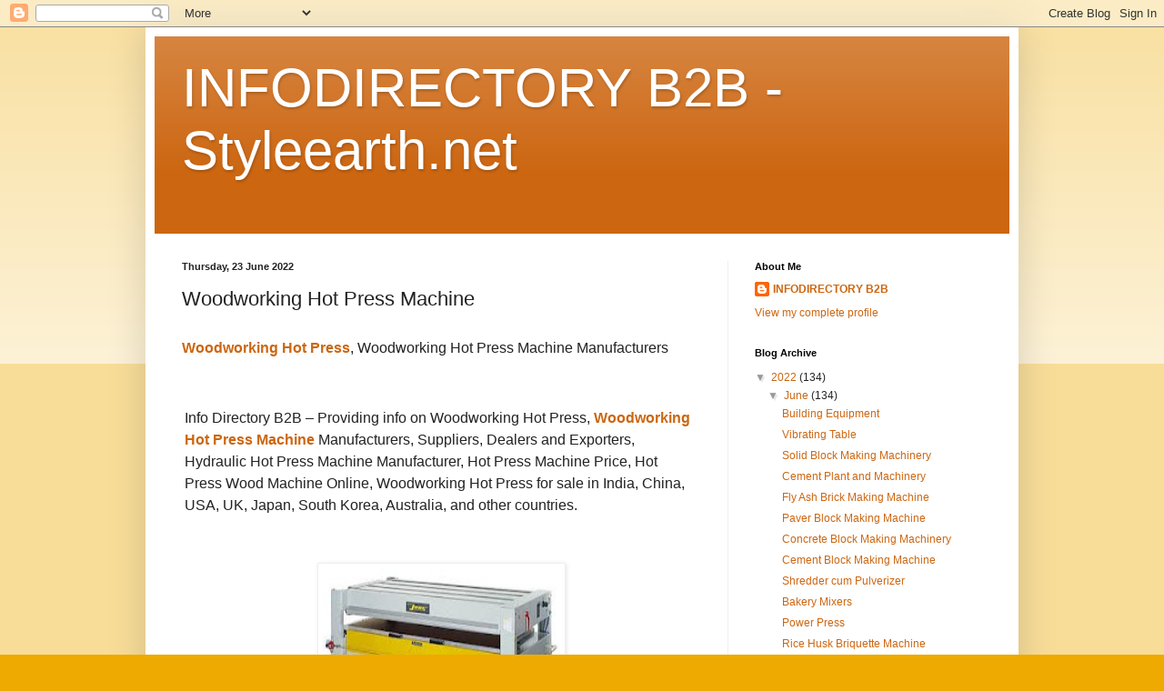

--- FILE ---
content_type: text/html; charset=UTF-8
request_url: http://www.idb2b.styleearth.net/2022/06/woodworking-hot-press-machine.html
body_size: 11002
content:
<!DOCTYPE html>
<html class='v2' dir='ltr' lang='en-GB'>
<head>
<link href='https://www.blogger.com/static/v1/widgets/335934321-css_bundle_v2.css' rel='stylesheet' type='text/css'/>
<meta content='width=1100' name='viewport'/>
<meta content='text/html; charset=UTF-8' http-equiv='Content-Type'/>
<meta content='blogger' name='generator'/>
<link href='http://www.idb2b.styleearth.net/favicon.ico' rel='icon' type='image/x-icon'/>
<link href='http://www.idb2b.styleearth.net/2022/06/woodworking-hot-press-machine.html' rel='canonical'/>
<link rel="alternate" type="application/atom+xml" title="INFODIRECTORY B2B - Styleearth.net - Atom" href="http://www.idb2b.styleearth.net/feeds/posts/default" />
<link rel="alternate" type="application/rss+xml" title="INFODIRECTORY B2B - Styleearth.net - RSS" href="http://www.idb2b.styleearth.net/feeds/posts/default?alt=rss" />
<link rel="service.post" type="application/atom+xml" title="INFODIRECTORY B2B - Styleearth.net - Atom" href="https://www.blogger.com/feeds/4883991631695595819/posts/default" />

<link rel="alternate" type="application/atom+xml" title="INFODIRECTORY B2B - Styleearth.net - Atom" href="http://www.idb2b.styleearth.net/feeds/3141913881510214076/comments/default" />
<!--Can't find substitution for tag [blog.ieCssRetrofitLinks]-->
<link href='https://blogger.googleusercontent.com/img/b/R29vZ2xl/AVvXsEhfyMWX88pbK8pQ-SMX7RX_t0r0HqvYbkmKrYE1zy96R0uK_JUKvNzaRgA3SEA5p5riJx4Z-Fn1i2NFJMylhuc7WXUc9VYJ8ZRFN9GIddEcX7k9HAxI7gcIYimr1QogejXC9bln-mv-IkcHiwGZJrdpQByBSQrkQDM2X4etKV_OgVoCpXGs0XvnAhOk2A/w261-h197/woodworking%20hot%20press.jpg' rel='image_src'/>
<meta content='http://www.idb2b.styleearth.net/2022/06/woodworking-hot-press-machine.html' property='og:url'/>
<meta content='Woodworking Hot Press Machine' property='og:title'/>
<meta content='InfodirectoryB2B.com is an emerging online B2B marketplace for Small &amp; Medium Size Businesses, connecting global buyers with suppliers.' property='og:description'/>
<meta content='https://blogger.googleusercontent.com/img/b/R29vZ2xl/AVvXsEhfyMWX88pbK8pQ-SMX7RX_t0r0HqvYbkmKrYE1zy96R0uK_JUKvNzaRgA3SEA5p5riJx4Z-Fn1i2NFJMylhuc7WXUc9VYJ8ZRFN9GIddEcX7k9HAxI7gcIYimr1QogejXC9bln-mv-IkcHiwGZJrdpQByBSQrkQDM2X4etKV_OgVoCpXGs0XvnAhOk2A/w1200-h630-p-k-no-nu/woodworking%20hot%20press.jpg' property='og:image'/>
<title>INFODIRECTORY B2B - Styleearth.net: Woodworking Hot Press Machine</title>
<style id='page-skin-1' type='text/css'><!--
/*
-----------------------------------------------
Blogger Template Style
Name:     Simple
Designer: Blogger
URL:      www.blogger.com
----------------------------------------------- */
/* Content
----------------------------------------------- */
body {
font: normal normal 12px Arial, Tahoma, Helvetica, FreeSans, sans-serif;
color: #222222;
background: #eeaa00 none repeat scroll top left;
padding: 0 40px 40px 40px;
}
html body .region-inner {
min-width: 0;
max-width: 100%;
width: auto;
}
h2 {
font-size: 22px;
}
a:link {
text-decoration:none;
color: #cc6611;
}
a:visited {
text-decoration:none;
color: #888888;
}
a:hover {
text-decoration:underline;
color: #ff9900;
}
.body-fauxcolumn-outer .fauxcolumn-inner {
background: transparent url(https://resources.blogblog.com/blogblog/data/1kt/simple/body_gradient_tile_light.png) repeat scroll top left;
_background-image: none;
}
.body-fauxcolumn-outer .cap-top {
position: absolute;
z-index: 1;
height: 400px;
width: 100%;
}
.body-fauxcolumn-outer .cap-top .cap-left {
width: 100%;
background: transparent url(https://resources.blogblog.com/blogblog/data/1kt/simple/gradients_light.png) repeat-x scroll top left;
_background-image: none;
}
.content-outer {
-moz-box-shadow: 0 0 40px rgba(0, 0, 0, .15);
-webkit-box-shadow: 0 0 5px rgba(0, 0, 0, .15);
-goog-ms-box-shadow: 0 0 10px #333333;
box-shadow: 0 0 40px rgba(0, 0, 0, .15);
margin-bottom: 1px;
}
.content-inner {
padding: 10px 10px;
}
.content-inner {
background-color: #ffffff;
}
/* Header
----------------------------------------------- */
.header-outer {
background: #cc6611 url(https://resources.blogblog.com/blogblog/data/1kt/simple/gradients_light.png) repeat-x scroll 0 -400px;
_background-image: none;
}
.Header h1 {
font: normal normal 60px Arial, Tahoma, Helvetica, FreeSans, sans-serif;
color: #ffffff;
text-shadow: 1px 2px 3px rgba(0, 0, 0, .2);
}
.Header h1 a {
color: #ffffff;
}
.Header .description {
font-size: 140%;
color: #ffffff;
}
.header-inner .Header .titlewrapper {
padding: 22px 30px;
}
.header-inner .Header .descriptionwrapper {
padding: 0 30px;
}
/* Tabs
----------------------------------------------- */
.tabs-inner .section:first-child {
border-top: 0 solid #eeeeee;
}
.tabs-inner .section:first-child ul {
margin-top: -0;
border-top: 0 solid #eeeeee;
border-left: 0 solid #eeeeee;
border-right: 0 solid #eeeeee;
}
.tabs-inner .widget ul {
background: #f5f5f5 url(https://resources.blogblog.com/blogblog/data/1kt/simple/gradients_light.png) repeat-x scroll 0 -800px;
_background-image: none;
border-bottom: 1px solid #eeeeee;
margin-top: 0;
margin-left: -30px;
margin-right: -30px;
}
.tabs-inner .widget li a {
display: inline-block;
padding: .6em 1em;
font: normal normal 14px Arial, Tahoma, Helvetica, FreeSans, sans-serif;
color: #999999;
border-left: 1px solid #ffffff;
border-right: 1px solid #eeeeee;
}
.tabs-inner .widget li:first-child a {
border-left: none;
}
.tabs-inner .widget li.selected a, .tabs-inner .widget li a:hover {
color: #000000;
background-color: #eeeeee;
text-decoration: none;
}
/* Columns
----------------------------------------------- */
.main-outer {
border-top: 0 solid #eeeeee;
}
.fauxcolumn-left-outer .fauxcolumn-inner {
border-right: 1px solid #eeeeee;
}
.fauxcolumn-right-outer .fauxcolumn-inner {
border-left: 1px solid #eeeeee;
}
/* Headings
----------------------------------------------- */
div.widget > h2,
div.widget h2.title {
margin: 0 0 1em 0;
font: normal bold 11px Arial, Tahoma, Helvetica, FreeSans, sans-serif;
color: #000000;
}
/* Widgets
----------------------------------------------- */
.widget .zippy {
color: #999999;
text-shadow: 2px 2px 1px rgba(0, 0, 0, .1);
}
.widget .popular-posts ul {
list-style: none;
}
/* Posts
----------------------------------------------- */
h2.date-header {
font: normal bold 11px Arial, Tahoma, Helvetica, FreeSans, sans-serif;
}
.date-header span {
background-color: transparent;
color: #222222;
padding: inherit;
letter-spacing: inherit;
margin: inherit;
}
.main-inner {
padding-top: 30px;
padding-bottom: 30px;
}
.main-inner .column-center-inner {
padding: 0 15px;
}
.main-inner .column-center-inner .section {
margin: 0 15px;
}
.post {
margin: 0 0 25px 0;
}
h3.post-title, .comments h4 {
font: normal normal 22px Arial, Tahoma, Helvetica, FreeSans, sans-serif;
margin: .75em 0 0;
}
.post-body {
font-size: 110%;
line-height: 1.4;
position: relative;
}
.post-body img, .post-body .tr-caption-container, .Profile img, .Image img,
.BlogList .item-thumbnail img {
padding: 2px;
background: #ffffff;
border: 1px solid #eeeeee;
-moz-box-shadow: 1px 1px 5px rgba(0, 0, 0, .1);
-webkit-box-shadow: 1px 1px 5px rgba(0, 0, 0, .1);
box-shadow: 1px 1px 5px rgba(0, 0, 0, .1);
}
.post-body img, .post-body .tr-caption-container {
padding: 5px;
}
.post-body .tr-caption-container {
color: #222222;
}
.post-body .tr-caption-container img {
padding: 0;
background: transparent;
border: none;
-moz-box-shadow: 0 0 0 rgba(0, 0, 0, .1);
-webkit-box-shadow: 0 0 0 rgba(0, 0, 0, .1);
box-shadow: 0 0 0 rgba(0, 0, 0, .1);
}
.post-header {
margin: 0 0 1.5em;
line-height: 1.6;
font-size: 90%;
}
.post-footer {
margin: 20px -2px 0;
padding: 5px 10px;
color: #666666;
background-color: #f9f9f9;
border-bottom: 1px solid #eeeeee;
line-height: 1.6;
font-size: 90%;
}
#comments .comment-author {
padding-top: 1.5em;
border-top: 1px solid #eeeeee;
background-position: 0 1.5em;
}
#comments .comment-author:first-child {
padding-top: 0;
border-top: none;
}
.avatar-image-container {
margin: .2em 0 0;
}
#comments .avatar-image-container img {
border: 1px solid #eeeeee;
}
/* Comments
----------------------------------------------- */
.comments .comments-content .icon.blog-author {
background-repeat: no-repeat;
background-image: url([data-uri]);
}
.comments .comments-content .loadmore a {
border-top: 1px solid #999999;
border-bottom: 1px solid #999999;
}
.comments .comment-thread.inline-thread {
background-color: #f9f9f9;
}
.comments .continue {
border-top: 2px solid #999999;
}
/* Accents
---------------------------------------------- */
.section-columns td.columns-cell {
border-left: 1px solid #eeeeee;
}
.blog-pager {
background: transparent none no-repeat scroll top center;
}
.blog-pager-older-link, .home-link,
.blog-pager-newer-link {
background-color: #ffffff;
padding: 5px;
}
.footer-outer {
border-top: 0 dashed #bbbbbb;
}
/* Mobile
----------------------------------------------- */
body.mobile  {
background-size: auto;
}
.mobile .body-fauxcolumn-outer {
background: transparent none repeat scroll top left;
}
.mobile .body-fauxcolumn-outer .cap-top {
background-size: 100% auto;
}
.mobile .content-outer {
-webkit-box-shadow: 0 0 3px rgba(0, 0, 0, .15);
box-shadow: 0 0 3px rgba(0, 0, 0, .15);
}
.mobile .tabs-inner .widget ul {
margin-left: 0;
margin-right: 0;
}
.mobile .post {
margin: 0;
}
.mobile .main-inner .column-center-inner .section {
margin: 0;
}
.mobile .date-header span {
padding: 0.1em 10px;
margin: 0 -10px;
}
.mobile h3.post-title {
margin: 0;
}
.mobile .blog-pager {
background: transparent none no-repeat scroll top center;
}
.mobile .footer-outer {
border-top: none;
}
.mobile .main-inner, .mobile .footer-inner {
background-color: #ffffff;
}
.mobile-index-contents {
color: #222222;
}
.mobile-link-button {
background-color: #cc6611;
}
.mobile-link-button a:link, .mobile-link-button a:visited {
color: #ffffff;
}
.mobile .tabs-inner .section:first-child {
border-top: none;
}
.mobile .tabs-inner .PageList .widget-content {
background-color: #eeeeee;
color: #000000;
border-top: 1px solid #eeeeee;
border-bottom: 1px solid #eeeeee;
}
.mobile .tabs-inner .PageList .widget-content .pagelist-arrow {
border-left: 1px solid #eeeeee;
}

--></style>
<style id='template-skin-1' type='text/css'><!--
body {
min-width: 960px;
}
.content-outer, .content-fauxcolumn-outer, .region-inner {
min-width: 960px;
max-width: 960px;
_width: 960px;
}
.main-inner .columns {
padding-left: 0px;
padding-right: 310px;
}
.main-inner .fauxcolumn-center-outer {
left: 0px;
right: 310px;
/* IE6 does not respect left and right together */
_width: expression(this.parentNode.offsetWidth -
parseInt("0px") -
parseInt("310px") + 'px');
}
.main-inner .fauxcolumn-left-outer {
width: 0px;
}
.main-inner .fauxcolumn-right-outer {
width: 310px;
}
.main-inner .column-left-outer {
width: 0px;
right: 100%;
margin-left: -0px;
}
.main-inner .column-right-outer {
width: 310px;
margin-right: -310px;
}
#layout {
min-width: 0;
}
#layout .content-outer {
min-width: 0;
width: 800px;
}
#layout .region-inner {
min-width: 0;
width: auto;
}
body#layout div.add_widget {
padding: 8px;
}
body#layout div.add_widget a {
margin-left: 32px;
}
--></style>
<link href='https://www.blogger.com/dyn-css/authorization.css?targetBlogID=4883991631695595819&amp;zx=a4bbff32-0729-4ee8-9dfd-6a7d2f239e47' media='none' onload='if(media!=&#39;all&#39;)media=&#39;all&#39;' rel='stylesheet'/><noscript><link href='https://www.blogger.com/dyn-css/authorization.css?targetBlogID=4883991631695595819&amp;zx=a4bbff32-0729-4ee8-9dfd-6a7d2f239e47' rel='stylesheet'/></noscript>
<meta name='google-adsense-platform-account' content='ca-host-pub-1556223355139109'/>
<meta name='google-adsense-platform-domain' content='blogspot.com'/>

</head>
<body class='loading variant-bold'>
<div class='navbar section' id='navbar' name='Navbar'><div class='widget Navbar' data-version='1' id='Navbar1'><script type="text/javascript">
    function setAttributeOnload(object, attribute, val) {
      if(window.addEventListener) {
        window.addEventListener('load',
          function(){ object[attribute] = val; }, false);
      } else {
        window.attachEvent('onload', function(){ object[attribute] = val; });
      }
    }
  </script>
<div id="navbar-iframe-container"></div>
<script type="text/javascript" src="https://apis.google.com/js/platform.js"></script>
<script type="text/javascript">
      gapi.load("gapi.iframes:gapi.iframes.style.bubble", function() {
        if (gapi.iframes && gapi.iframes.getContext) {
          gapi.iframes.getContext().openChild({
              url: 'https://www.blogger.com/navbar/4883991631695595819?po\x3d3141913881510214076\x26origin\x3dhttp://www.idb2b.styleearth.net',
              where: document.getElementById("navbar-iframe-container"),
              id: "navbar-iframe"
          });
        }
      });
    </script><script type="text/javascript">
(function() {
var script = document.createElement('script');
script.type = 'text/javascript';
script.src = '//pagead2.googlesyndication.com/pagead/js/google_top_exp.js';
var head = document.getElementsByTagName('head')[0];
if (head) {
head.appendChild(script);
}})();
</script>
</div></div>
<div class='body-fauxcolumns'>
<div class='fauxcolumn-outer body-fauxcolumn-outer'>
<div class='cap-top'>
<div class='cap-left'></div>
<div class='cap-right'></div>
</div>
<div class='fauxborder-left'>
<div class='fauxborder-right'></div>
<div class='fauxcolumn-inner'>
</div>
</div>
<div class='cap-bottom'>
<div class='cap-left'></div>
<div class='cap-right'></div>
</div>
</div>
</div>
<div class='content'>
<div class='content-fauxcolumns'>
<div class='fauxcolumn-outer content-fauxcolumn-outer'>
<div class='cap-top'>
<div class='cap-left'></div>
<div class='cap-right'></div>
</div>
<div class='fauxborder-left'>
<div class='fauxborder-right'></div>
<div class='fauxcolumn-inner'>
</div>
</div>
<div class='cap-bottom'>
<div class='cap-left'></div>
<div class='cap-right'></div>
</div>
</div>
</div>
<div class='content-outer'>
<div class='content-cap-top cap-top'>
<div class='cap-left'></div>
<div class='cap-right'></div>
</div>
<div class='fauxborder-left content-fauxborder-left'>
<div class='fauxborder-right content-fauxborder-right'></div>
<div class='content-inner'>
<header>
<div class='header-outer'>
<div class='header-cap-top cap-top'>
<div class='cap-left'></div>
<div class='cap-right'></div>
</div>
<div class='fauxborder-left header-fauxborder-left'>
<div class='fauxborder-right header-fauxborder-right'></div>
<div class='region-inner header-inner'>
<div class='header section' id='header' name='Header'><div class='widget Header' data-version='1' id='Header1'>
<div id='header-inner'>
<div class='titlewrapper'>
<h1 class='title'>
<a href='http://www.idb2b.styleearth.net/'>
INFODIRECTORY B2B - Styleearth.net
</a>
</h1>
</div>
<div class='descriptionwrapper'>
<p class='description'><span>
</span></p>
</div>
</div>
</div></div>
</div>
</div>
<div class='header-cap-bottom cap-bottom'>
<div class='cap-left'></div>
<div class='cap-right'></div>
</div>
</div>
</header>
<div class='tabs-outer'>
<div class='tabs-cap-top cap-top'>
<div class='cap-left'></div>
<div class='cap-right'></div>
</div>
<div class='fauxborder-left tabs-fauxborder-left'>
<div class='fauxborder-right tabs-fauxborder-right'></div>
<div class='region-inner tabs-inner'>
<div class='tabs no-items section' id='crosscol' name='Cross-column'></div>
<div class='tabs no-items section' id='crosscol-overflow' name='Cross-Column 2'></div>
</div>
</div>
<div class='tabs-cap-bottom cap-bottom'>
<div class='cap-left'></div>
<div class='cap-right'></div>
</div>
</div>
<div class='main-outer'>
<div class='main-cap-top cap-top'>
<div class='cap-left'></div>
<div class='cap-right'></div>
</div>
<div class='fauxborder-left main-fauxborder-left'>
<div class='fauxborder-right main-fauxborder-right'></div>
<div class='region-inner main-inner'>
<div class='columns fauxcolumns'>
<div class='fauxcolumn-outer fauxcolumn-center-outer'>
<div class='cap-top'>
<div class='cap-left'></div>
<div class='cap-right'></div>
</div>
<div class='fauxborder-left'>
<div class='fauxborder-right'></div>
<div class='fauxcolumn-inner'>
</div>
</div>
<div class='cap-bottom'>
<div class='cap-left'></div>
<div class='cap-right'></div>
</div>
</div>
<div class='fauxcolumn-outer fauxcolumn-left-outer'>
<div class='cap-top'>
<div class='cap-left'></div>
<div class='cap-right'></div>
</div>
<div class='fauxborder-left'>
<div class='fauxborder-right'></div>
<div class='fauxcolumn-inner'>
</div>
</div>
<div class='cap-bottom'>
<div class='cap-left'></div>
<div class='cap-right'></div>
</div>
</div>
<div class='fauxcolumn-outer fauxcolumn-right-outer'>
<div class='cap-top'>
<div class='cap-left'></div>
<div class='cap-right'></div>
</div>
<div class='fauxborder-left'>
<div class='fauxborder-right'></div>
<div class='fauxcolumn-inner'>
</div>
</div>
<div class='cap-bottom'>
<div class='cap-left'></div>
<div class='cap-right'></div>
</div>
</div>
<!-- corrects IE6 width calculation -->
<div class='columns-inner'>
<div class='column-center-outer'>
<div class='column-center-inner'>
<div class='main section' id='main' name='Main'><div class='widget Blog' data-version='1' id='Blog1'>
<div class='blog-posts hfeed'>

          <div class="date-outer">
        
<h2 class='date-header'><span>Thursday, 23 June 2022</span></h2>

          <div class="date-posts">
        
<div class='post-outer'>
<div class='post hentry uncustomized-post-template' itemprop='blogPost' itemscope='itemscope' itemtype='http://schema.org/BlogPosting'>
<meta content='https://blogger.googleusercontent.com/img/b/R29vZ2xl/AVvXsEhfyMWX88pbK8pQ-SMX7RX_t0r0HqvYbkmKrYE1zy96R0uK_JUKvNzaRgA3SEA5p5riJx4Z-Fn1i2NFJMylhuc7WXUc9VYJ8ZRFN9GIddEcX7k9HAxI7gcIYimr1QogejXC9bln-mv-IkcHiwGZJrdpQByBSQrkQDM2X4etKV_OgVoCpXGs0XvnAhOk2A/w261-h197/woodworking%20hot%20press.jpg' itemprop='image_url'/>
<meta content='4883991631695595819' itemprop='blogId'/>
<meta content='3141913881510214076' itemprop='postId'/>
<a name='3141913881510214076'></a>
<h3 class='post-title entry-title' itemprop='name'>
Woodworking Hot Press Machine
</h3>
<div class='post-header'>
<div class='post-header-line-1'></div>
</div>
<div class='post-body entry-content' id='post-body-3141913881510214076' itemprop='description articleBody'>
<table border="0" cellpadding="0" cellspacing="0" class="MsoNormalTable" style="background-attachment: initial; background-clip: initial; background-image: initial; background-origin: initial; background-position: initial; background-repeat: initial; background-size: initial;"><tbody><tr><td colspan="2" style="padding: 0in;" valign="top"><p class="MsoNormal" style="line-height: 19.8px; margin-bottom: 0in;"><span style="font-size: 12pt; line-height: 24px;"><span style="font-family: helvetica;"><a href="https://infodirectoryb2b.com/subcategories/9719/Woodworking-Hot-Press.html" style="color: #cc6611; text-decoration-line: none;" target="_blank"><b>Woodworking Hot Press</b></a>, Woodworking Hot Press Machine Manufacturers</span></span></p><p class="MsoNormal" style="line-height: 19.8px; margin-bottom: 0in;"><span style="font-size: 12pt; line-height: 24px;"><span style="font-family: helvetica;"><br /></span></span></p><table border="0" cellpadding="0" class="MsoNormalTable"><tbody><tr><td style="padding: 0.75pt;"><p class="MsoNormal" style="line-height: 19.8px; margin-bottom: 0in;"><span style="font-size: 12pt; line-height: 24px;"><span style="font-family: helvetica;">Info Directory B2B &#8211; Providing info on Woodworking Hot Press,&nbsp;<a href="https://infodirectoryb2b.com/subcategories/9719/Woodworking-Hot-Press.html" style="color: #cc6611; text-decoration-line: none;" target="_blank"><b>Woodworking Hot Press Machine</b></a>&nbsp;Manufacturers, Suppliers, Dealers and Exporters, Hydraulic Hot Press Machine Manufacturer, Hot Press Machine Price, Hot Press Wood Machine Online, Woodworking Hot Press for sale in India, China, USA, UK, Japan, South Korea, Australia, and other countries.<o:p></o:p></span></span></p><p class="MsoNormal" style="line-height: 19.8px; margin-bottom: 0in;"><span style="font-size: 12pt; line-height: 24px;"><span style="font-family: helvetica;"><br /></span></span></p><p class="MsoNormal" style="line-height: 19.8px; margin-bottom: 0in;"></p><div class="separator" style="clear: both; text-align: center;"><a href="https://infodirectoryb2b.com/subcategories/9719/Woodworking-Hot-Press.html" imageanchor="1" style="color: #cc6611; margin-left: 1em; margin-right: 1em; text-decoration-line: none;" target="_blank"><span style="font-family: helvetica;"><img border="0" data-original-height="172" data-original-width="293" height="197" src="https://blogger.googleusercontent.com/img/b/R29vZ2xl/AVvXsEhfyMWX88pbK8pQ-SMX7RX_t0r0HqvYbkmKrYE1zy96R0uK_JUKvNzaRgA3SEA5p5riJx4Z-Fn1i2NFJMylhuc7WXUc9VYJ8ZRFN9GIddEcX7k9HAxI7gcIYimr1QogejXC9bln-mv-IkcHiwGZJrdpQByBSQrkQDM2X4etKV_OgVoCpXGs0XvnAhOk2A/w261-h197/woodworking%20hot%20press.jpg" style="background-attachment: initial; background-clip: initial; background-image: initial; background-origin: initial; background-position: initial; background-repeat: initial; background-size: initial; border: 1px solid rgb(238, 238, 238); box-shadow: rgba(0, 0, 0, 0.1) 1px 1px 5px; padding: 5px; position: relative;" width="261" /></span></a></div><span style="font-family: helvetica;"><br /><span style="font-size: 12pt; line-height: 24px;"><br /></span></span><p></p></td></tr></tbody></table></td></tr><tr><td style="background-color: white; color: #222222; font-family: Arial, Tahoma, Helvetica, FreeSans, sans-serif; font-size: 13.2px; padding: 0in;"></td></tr></tbody></table><div class="post-body entry-content" id="post-body-7433157339329370968" itemprop="description articleBody" style="background-color: white; color: #222222; font-family: Arial, Tahoma, Helvetica, FreeSans, sans-serif; font-size: 13.2px; line-height: 1.4; position: relative; width: 570px;"><div class="post-body entry-content" id="post-body-7678437245630051182" itemprop="description articleBody" style="line-height: 1.4; position: relative; width: 570px;"><p class="MsoNormal" style="line-height: 19.8px; margin-bottom: 0in;"><o:p><b><span style="font-family: helvetica;">&nbsp;<a href="https://infodirectoryb2b.com/subcategories/9719/Woodworking-Hot-Press.html" style="color: #cc6611; text-decoration-line: none;" target="_blank">https://infodirectoryb2b.com/subcategories/9719/Woodworking-Hot-Press.html</a></span></b></o:p></p></div></div>
<div style='clear: both;'></div>
</div>
<div class='post-footer'>
<div class='post-footer-line post-footer-line-1'>
<span class='post-author vcard'>
Posted by
<span class='fn' itemprop='author' itemscope='itemscope' itemtype='http://schema.org/Person'>
<meta content='https://www.blogger.com/profile/05712115415275739868' itemprop='url'/>
<a class='g-profile' href='https://www.blogger.com/profile/05712115415275739868' rel='author' title='author profile'>
<span itemprop='name'>INFODIRECTORY B2B</span>
</a>
</span>
</span>
<span class='post-timestamp'>
at
<meta content='http://www.idb2b.styleearth.net/2022/06/woodworking-hot-press-machine.html' itemprop='url'/>
<a class='timestamp-link' href='http://www.idb2b.styleearth.net/2022/06/woodworking-hot-press-machine.html' rel='bookmark' title='permanent link'><abbr class='published' itemprop='datePublished' title='2022-06-23T04:52:00-07:00'>04:52</abbr></a>
</span>
<span class='post-comment-link'>
</span>
<span class='post-icons'>
<span class='item-control blog-admin pid-357279926'>
<a href='https://www.blogger.com/post-edit.g?blogID=4883991631695595819&postID=3141913881510214076&from=pencil' title='Edit Post'>
<img alt='' class='icon-action' height='18' src='https://resources.blogblog.com/img/icon18_edit_allbkg.gif' width='18'/>
</a>
</span>
</span>
<div class='post-share-buttons goog-inline-block'>
<a class='goog-inline-block share-button sb-email' href='https://www.blogger.com/share-post.g?blogID=4883991631695595819&postID=3141913881510214076&target=email' target='_blank' title='Email This'><span class='share-button-link-text'>Email This</span></a><a class='goog-inline-block share-button sb-blog' href='https://www.blogger.com/share-post.g?blogID=4883991631695595819&postID=3141913881510214076&target=blog' onclick='window.open(this.href, "_blank", "height=270,width=475"); return false;' target='_blank' title='BlogThis!'><span class='share-button-link-text'>BlogThis!</span></a><a class='goog-inline-block share-button sb-twitter' href='https://www.blogger.com/share-post.g?blogID=4883991631695595819&postID=3141913881510214076&target=twitter' target='_blank' title='Share to X'><span class='share-button-link-text'>Share to X</span></a><a class='goog-inline-block share-button sb-facebook' href='https://www.blogger.com/share-post.g?blogID=4883991631695595819&postID=3141913881510214076&target=facebook' onclick='window.open(this.href, "_blank", "height=430,width=640"); return false;' target='_blank' title='Share to Facebook'><span class='share-button-link-text'>Share to Facebook</span></a><a class='goog-inline-block share-button sb-pinterest' href='https://www.blogger.com/share-post.g?blogID=4883991631695595819&postID=3141913881510214076&target=pinterest' target='_blank' title='Share to Pinterest'><span class='share-button-link-text'>Share to Pinterest</span></a>
</div>
</div>
<div class='post-footer-line post-footer-line-2'>
<span class='post-labels'>
</span>
</div>
<div class='post-footer-line post-footer-line-3'>
<span class='post-location'>
</span>
</div>
</div>
</div>
<div class='comments' id='comments'>
<a name='comments'></a>
<h4>No comments:</h4>
<div id='Blog1_comments-block-wrapper'>
<dl class='avatar-comment-indent' id='comments-block'>
</dl>
</div>
<p class='comment-footer'>
<div class='comment-form'>
<a name='comment-form'></a>
<h4 id='comment-post-message'>Post a Comment</h4>
<p>
</p>
<p>Note: only a member of this blog may post a comment.</p>
<a href='https://www.blogger.com/comment/frame/4883991631695595819?po=3141913881510214076&hl=en-GB&saa=85391&origin=http://www.idb2b.styleearth.net' id='comment-editor-src'></a>
<iframe allowtransparency='true' class='blogger-iframe-colorize blogger-comment-from-post' frameborder='0' height='410px' id='comment-editor' name='comment-editor' src='' width='100%'></iframe>
<script src='https://www.blogger.com/static/v1/jsbin/2830521187-comment_from_post_iframe.js' type='text/javascript'></script>
<script type='text/javascript'>
      BLOG_CMT_createIframe('https://www.blogger.com/rpc_relay.html');
    </script>
</div>
</p>
</div>
</div>

        </div></div>
      
</div>
<div class='blog-pager' id='blog-pager'>
<span id='blog-pager-newer-link'>
<a class='blog-pager-newer-link' href='http://www.idb2b.styleearth.net/2022/06/waste-pressing-machine.html' id='Blog1_blog-pager-newer-link' title='Newer Post'>Newer Post</a>
</span>
<span id='blog-pager-older-link'>
<a class='blog-pager-older-link' href='http://www.idb2b.styleearth.net/2022/06/woodworking-cold-press-machine.html' id='Blog1_blog-pager-older-link' title='Older Post'>Older Post</a>
</span>
<a class='home-link' href='http://www.idb2b.styleearth.net/'>Home</a>
</div>
<div class='clear'></div>
<div class='post-feeds'>
<div class='feed-links'>
Subscribe to:
<a class='feed-link' href='http://www.idb2b.styleearth.net/feeds/3141913881510214076/comments/default' target='_blank' type='application/atom+xml'>Post Comments (Atom)</a>
</div>
</div>
</div></div>
</div>
</div>
<div class='column-left-outer'>
<div class='column-left-inner'>
<aside>
</aside>
</div>
</div>
<div class='column-right-outer'>
<div class='column-right-inner'>
<aside>
<div class='sidebar section' id='sidebar-right-1'><div class='widget Profile' data-version='1' id='Profile1'>
<h2>About Me</h2>
<div class='widget-content'>
<dl class='profile-datablock'>
<dt class='profile-data'>
<a class='profile-name-link g-profile' href='https://www.blogger.com/profile/05712115415275739868' rel='author' style='background-image: url(//www.blogger.com/img/logo-16.png);'>
INFODIRECTORY B2B
</a>
</dt>
</dl>
<a class='profile-link' href='https://www.blogger.com/profile/05712115415275739868' rel='author'>View my complete profile</a>
<div class='clear'></div>
</div>
</div><div class='widget BlogArchive' data-version='1' id='BlogArchive1'>
<h2>Blog Archive</h2>
<div class='widget-content'>
<div id='ArchiveList'>
<div id='BlogArchive1_ArchiveList'>
<ul class='hierarchy'>
<li class='archivedate expanded'>
<a class='toggle' href='javascript:void(0)'>
<span class='zippy toggle-open'>

        &#9660;&#160;
      
</span>
</a>
<a class='post-count-link' href='http://www.idb2b.styleearth.net/2022/'>
2022
</a>
<span class='post-count' dir='ltr'>(134)</span>
<ul class='hierarchy'>
<li class='archivedate expanded'>
<a class='toggle' href='javascript:void(0)'>
<span class='zippy toggle-open'>

        &#9660;&#160;
      
</span>
</a>
<a class='post-count-link' href='http://www.idb2b.styleearth.net/2022/06/'>
June
</a>
<span class='post-count' dir='ltr'>(134)</span>
<ul class='posts'>
<li><a href='http://www.idb2b.styleearth.net/2022/06/building-equipment.html'>Building Equipment</a></li>
<li><a href='http://www.idb2b.styleearth.net/2022/06/vibrating-table.html'>Vibrating Table</a></li>
<li><a href='http://www.idb2b.styleearth.net/2022/06/solid-block-making-machinery.html'>Solid Block Making Machinery</a></li>
<li><a href='http://www.idb2b.styleearth.net/2022/06/cement-plant-and-machinery.html'>Cement Plant and Machinery</a></li>
<li><a href='http://www.idb2b.styleearth.net/2022/06/fly-ash-brick-making-machine.html'>Fly Ash Brick Making Machine</a></li>
<li><a href='http://www.idb2b.styleearth.net/2022/06/paver-block-making-machine.html'>Paver Block Making Machine</a></li>
<li><a href='http://www.idb2b.styleearth.net/2022/06/concrete-block-making-machinery.html'>Concrete Block Making Machinery</a></li>
<li><a href='http://www.idb2b.styleearth.net/2022/06/cement-block-making-machine.html'>Cement Block Making Machine</a></li>
<li><a href='http://www.idb2b.styleearth.net/2022/06/shredder-cum-pulverizer.html'>Shredder cum Pulverizer</a></li>
<li><a href='http://www.idb2b.styleearth.net/2022/06/bakery-mixers.html'>Bakery Mixers</a></li>
<li><a href='http://www.idb2b.styleearth.net/2022/06/power-press.html'>Power Press</a></li>
<li><a href='http://www.idb2b.styleearth.net/2022/06/rice-husk-briquette-machine.html'>Rice Husk Briquette Machine</a></li>
<li><a href='http://www.idb2b.styleearth.net/2022/06/biomass-pellet-machine.html'>Biomass Pellet Machine</a></li>
<li><a href='http://www.idb2b.styleearth.net/2022/06/food-packaging-machine.html'>Food Packaging Machine</a></li>
<li><a href='http://www.idb2b.styleearth.net/2022/06/metal-crusher-machine.html'>Metal Crusher Machine</a></li>
<li><a href='http://www.idb2b.styleearth.net/2022/06/straw-crusher-machine.html'>Straw Crusher Machine</a></li>
<li><a href='http://www.idb2b.styleearth.net/2022/06/charcoal-crusher-machine.html'>Charcoal Crusher Machine</a></li>
<li><a href='http://www.idb2b.styleearth.net/2022/06/plastic-crushing-machine.html'>Plastic Crushing Machine</a></li>
<li><a href='http://www.idb2b.styleearth.net/2022/06/stone-crusher-machine.html'>Stone Crusher Machine</a></li>
<li><a href='http://www.idb2b.styleearth.net/2022/06/ribbon-blender-machine.html'>Ribbon Blender Machine</a></li>
<li><a href='http://www.idb2b.styleearth.net/2022/06/blending-machines.html'>Blending Machines</a></li>
<li><a href='http://www.idb2b.styleearth.net/2022/06/mixing-and-blending-machine.html'>Mixing and Blending Machine</a></li>
<li><a href='http://www.idb2b.styleearth.net/2022/06/spice-roasting-machine.html'>Spice Roasting Machine</a></li>
<li><a href='http://www.idb2b.styleearth.net/2022/06/peanut-roasting-machine.html'>Peanut Roasting Machine</a></li>
<li><a href='http://www.idb2b.styleearth.net/2022/06/masala-roasting-machine.html'>Masala Roasting Machine</a></li>
<li><a href='http://www.idb2b.styleearth.net/2022/06/sooji-roasting-machine.html'>Sooji Roasting Machine</a></li>
<li><a href='http://www.idb2b.styleearth.net/2022/06/sealing-machine.html'>Sealing Machine</a></li>
<li><a href='http://www.idb2b.styleearth.net/2022/06/grain-packing-machine.html'>Grain Packing Machine</a></li>
<li><a href='http://www.idb2b.styleearth.net/2022/06/automatic-packaging-machine.html'>Automatic Packaging Machine</a></li>
<li><a href='http://www.idb2b.styleearth.net/2022/06/hydraulic-scrap-baling-machine.html'>Hydraulic Scrap Baling Machine</a></li>
<li><a href='http://www.idb2b.styleearth.net/2022/06/groundnut-shell-removing-machine.html'>Groundnut Shell Removing Machine</a></li>
<li><a href='http://www.idb2b.styleearth.net/2022/06/charcoal-briquette-machine.html'>Charcoal Briquette Machine</a></li>
<li><a href='http://www.idb2b.styleearth.net/2022/06/screw-type-briquette-machine.html'>Screw Type Briquette Machine</a></li>
<li><a href='http://www.idb2b.styleearth.net/2022/06/sawdust-pellet-making-machine.html'>Sawdust Pellet Making Machine</a></li>
<li><a href='http://www.idb2b.styleearth.net/2022/06/pto-shredder.html'>PTO Shredder</a></li>
<li><a href='http://www.idb2b.styleearth.net/2022/06/cut-wood-chipper.html'>Cut Wood Chipper</a></li>
<li><a href='http://www.idb2b.styleearth.net/2022/06/disc-wood-chipper.html'>Disc Wood Chipper</a></li>
<li><a href='http://www.idb2b.styleearth.net/2022/06/waste-pressing-machine.html'>Waste Pressing Machine</a></li>
<li><a href='http://www.idb2b.styleearth.net/2022/06/woodworking-hot-press-machine.html'>Woodworking Hot Press Machine</a></li>
<li><a href='http://www.idb2b.styleearth.net/2022/06/woodworking-cold-press-machine.html'>Woodworking Cold Press Machine</a></li>
<li><a href='http://www.idb2b.styleearth.net/2022/06/vacuum-membrane-press-machine.html'>Vacuum Membrane Press Machine</a></li>
<li><a href='http://www.idb2b.styleearth.net/2022/06/woodworking-press-machine.html'>Woodworking Press Machine</a></li>
<li><a href='http://www.idb2b.styleearth.net/2022/06/woodworking-router-machine.html'>Woodworking Router Machine</a></li>
<li><a href='http://www.idb2b.styleearth.net/2022/06/sliding-table-panel-saw.html'>Sliding Table Panel Saw</a></li>
<li><a href='http://www.idb2b.styleearth.net/2022/06/panel-saw-machine.html'>Panel Saw Machine</a></li>
<li><a href='http://www.idb2b.styleearth.net/2022/06/post-forming-machines.html'>Post-Forming Machines</a></li>
<li><a href='http://www.idb2b.styleearth.net/2022/06/automatic-edge-banding-machine.html'>Automatic Edge Banding Machine</a></li>
<li><a href='http://www.idb2b.styleearth.net/2022/06/edge-banding-machine.html'>Edge Banding Machine</a></li>
<li><a href='http://www.idb2b.styleearth.net/2022/06/woodworking-machinery.html'>Woodworking Machinery</a></li>
<li><a href='http://www.idb2b.styleearth.net/2022/06/used-machinery.html'>Used Machinery</a></li>
<li><a href='http://www.idb2b.styleearth.net/2022/06/textile-machinery-parts_23.html'>Textile Machinery Parts</a></li>
<li><a href='http://www.idb2b.styleearth.net/2022/06/blow-room-machinery.html'>Blow Room Machinery</a></li>
<li><a href='http://www.idb2b.styleearth.net/2022/06/spinning-machinery.html'>Spinning Machinery</a></li>
<li><a href='http://www.idb2b.styleearth.net/2022/06/yarn-bundling-press.html'>Yarn Bundling Press</a></li>
<li><a href='http://www.idb2b.styleearth.net/2022/06/yarn-baling-press.html'>Yarn Baling Press</a></li>
<li><a href='http://www.idb2b.styleearth.net/2022/06/cotton-baling-press.html'>Cotton Baling Press</a></li>
<li><a href='http://www.idb2b.styleearth.net/2022/06/textile-machinery-parts.html'>Textile Machinery Parts</a></li>
<li><a href='http://www.idb2b.styleearth.net/2022/06/special-purpose-machine.html'>Special Purpose Machine</a></li>
<li><a href='http://www.idb2b.styleearth.net/2022/06/restaurant-equipment.html'>Restaurant Equipment</a></li>
<li><a href='http://www.idb2b.styleearth.net/2022/06/system-cooking-system.html'>System Cooking System</a></li>
<li><a href='http://www.idb2b.styleearth.net/2022/06/chapati-pressing-machine.html'>Chapati Pressing Machine</a></li>
<li><a href='http://www.idb2b.styleearth.net/2022/06/chapathi-making-machine.html'>Chapathi Making Machine</a></li>
<li><a href='http://www.idb2b.styleearth.net/2022/06/kitchen-equipment.html'>Kitchen Equipment</a></li>
<li><a href='http://www.idb2b.styleearth.net/2022/06/paper-converting-machine_23.html'>Paper Converting Machine</a></li>
<li><a href='http://www.idb2b.styleearth.net/2022/06/hotel-equipment.html'>Hotel Equipment</a></li>
<li><a href='http://www.idb2b.styleearth.net/2022/06/catering-equipment.html'>Catering Equipment</a></li>
<li><a href='http://www.idb2b.styleearth.net/2022/06/canteen-equipment.html'>Canteen Equipment</a></li>
<li><a href='http://www.idb2b.styleearth.net/2022/06/restaurant-and-hotel-supplies.html'>Restaurant and Hotel Supplies</a></li>
<li><a href='http://www.idb2b.styleearth.net/2022/06/rubber-processing-machinery.html'>Rubber Processing Machinery</a></li>
<li><a href='http://www.idb2b.styleearth.net/2022/06/plastic-recycling-machine.html'>Plastic Recycling Machine</a></li>
<li><a href='http://www.idb2b.styleearth.net/2022/06/plastic-injection-moulding-machine.html'>Plastic Injection Moulding Machine</a></li>
<li><a href='http://www.idb2b.styleearth.net/2022/06/plastic-extruder.html'>Plastic Extruder</a></li>
<li><a href='http://www.idb2b.styleearth.net/2022/06/plastic-blow-molding-machine.html'>Plastic Blow Molding Machine</a></li>
<li><a href='http://www.idb2b.styleearth.net/2022/06/plastic-product-making-machine.html'>Plastic Product Making Machine</a></li>
<li><a href='http://www.idb2b.styleearth.net/2022/06/paper-converting-machine.html'>Paper Converting Machine</a></li>
<li><a href='http://www.idb2b.styleearth.net/2022/06/paper-and-pulp-machine.html'>Paper and Pulp Machine</a></li>
<li><a href='http://www.idb2b.styleearth.net/2022/06/wrapping-machine.html'>Wrapping Machine</a></li>
<li><a href='http://www.idb2b.styleearth.net/2022/06/strapping-machine.html'>Strapping Machine</a></li>
<li><a href='http://www.idb2b.styleearth.net/2022/06/tea-packing-machine.html'>Tea Packing Machine</a></li>
<li><a href='http://www.idb2b.styleearth.net/2022/06/spices-packing-machine.html'>Spices Packing Machine</a></li>
<li><a href='http://www.idb2b.styleearth.net/2022/06/snacks-packing-machine.html'>Snacks Packing Machine</a></li>
<li><a href='http://www.idb2b.styleearth.net/2022/06/sachet-packing-machine.html'>Sachet Packing Machine</a></li>
<li><a href='http://www.idb2b.styleearth.net/2022/06/pulse-packing-machine.html'>Pulse Packing Machine</a></li>
<li><a href='http://www.idb2b.styleearth.net/2022/06/powder-packing-machine.html'>Powder Packing Machine</a></li>
<li><a href='http://www.idb2b.styleearth.net/2022/06/pouch-packing-machine.html'>Pouch Packing Machine</a></li>
<li><a href='http://www.idb2b.styleearth.net/2022/06/masala-packing-machine.html'>Masala Packing Machine</a></li>
<li><a href='http://www.idb2b.styleearth.net/2022/06/liquid-packing-machine.html'>Liquid Packing Machine</a></li>
<li><a href='http://www.idb2b.styleearth.net/2022/06/syrup-filling-machine.html'>Syrup Filling Machine</a></li>
<li><a href='http://www.idb2b.styleearth.net/2022/06/sachet-filling-machine.html'>Sachet Filling Machine</a></li>
<li><a href='http://www.idb2b.styleearth.net/2022/06/powder-filling-machine.html'>Powder Filling Machine</a></li>
<li><a href='http://www.idb2b.styleearth.net/2022/06/pouch-filling-machine.html'>Pouch Filling Machine</a></li>
<li><a href='http://www.idb2b.styleearth.net/2022/06/pneumatic-filling-machine.html'>Pneumatic Filling Machine</a></li>
<li><a href='http://www.idb2b.styleearth.net/2022/06/liquid-filling-machine.html'>Liquid Filling Machine</a></li>
<li><a href='http://www.idb2b.styleearth.net/2022/06/bottle-filling-machine.html'>Bottle Filling Machine</a></li>
<li><a href='http://www.idb2b.styleearth.net/2022/06/goods-lift.html'>Goods Lift</a></li>
<li><a href='http://www.idb2b.styleearth.net/2022/06/belt-conveyor.html'>Belt Conveyor</a></li>
<li><a href='http://www.idb2b.styleearth.net/2022/06/material-handling-equipment.html'>Material Handling Equipment</a></li>
<li><a href='http://www.idb2b.styleearth.net/2022/06/welding-equipment.html'>Welding Equipment</a></li>
<li><a href='http://www.idb2b.styleearth.net/2022/06/welding-electrodes-plant-and-machinery.html'>Welding Electrodes Plant and Machinery</a></li>
<li><a href='http://www.idb2b.styleearth.net/2022/06/plasma-welding-machine.html'>Plasma Welding Machine</a></li>
</ul>
</li>
</ul>
</li>
</ul>
<ul class='hierarchy'>
<li class='archivedate collapsed'>
<a class='toggle' href='javascript:void(0)'>
<span class='zippy'>

        &#9658;&#160;
      
</span>
</a>
<a class='post-count-link' href='http://www.idb2b.styleearth.net/2021/'>
2021
</a>
<span class='post-count' dir='ltr'>(70)</span>
<ul class='hierarchy'>
<li class='archivedate collapsed'>
<a class='toggle' href='javascript:void(0)'>
<span class='zippy'>

        &#9658;&#160;
      
</span>
</a>
<a class='post-count-link' href='http://www.idb2b.styleearth.net/2021/11/'>
November
</a>
<span class='post-count' dir='ltr'>(10)</span>
</li>
</ul>
<ul class='hierarchy'>
<li class='archivedate collapsed'>
<a class='toggle' href='javascript:void(0)'>
<span class='zippy'>

        &#9658;&#160;
      
</span>
</a>
<a class='post-count-link' href='http://www.idb2b.styleearth.net/2021/09/'>
September
</a>
<span class='post-count' dir='ltr'>(13)</span>
</li>
</ul>
<ul class='hierarchy'>
<li class='archivedate collapsed'>
<a class='toggle' href='javascript:void(0)'>
<span class='zippy'>

        &#9658;&#160;
      
</span>
</a>
<a class='post-count-link' href='http://www.idb2b.styleearth.net/2021/07/'>
July
</a>
<span class='post-count' dir='ltr'>(11)</span>
</li>
</ul>
<ul class='hierarchy'>
<li class='archivedate collapsed'>
<a class='toggle' href='javascript:void(0)'>
<span class='zippy'>

        &#9658;&#160;
      
</span>
</a>
<a class='post-count-link' href='http://www.idb2b.styleearth.net/2021/06/'>
June
</a>
<span class='post-count' dir='ltr'>(10)</span>
</li>
</ul>
<ul class='hierarchy'>
<li class='archivedate collapsed'>
<a class='toggle' href='javascript:void(0)'>
<span class='zippy'>

        &#9658;&#160;
      
</span>
</a>
<a class='post-count-link' href='http://www.idb2b.styleearth.net/2021/05/'>
May
</a>
<span class='post-count' dir='ltr'>(25)</span>
</li>
</ul>
<ul class='hierarchy'>
<li class='archivedate collapsed'>
<a class='toggle' href='javascript:void(0)'>
<span class='zippy'>

        &#9658;&#160;
      
</span>
</a>
<a class='post-count-link' href='http://www.idb2b.styleearth.net/2021/04/'>
April
</a>
<span class='post-count' dir='ltr'>(1)</span>
</li>
</ul>
</li>
</ul>
</div>
</div>
<div class='clear'></div>
</div>
</div></div>
</aside>
</div>
</div>
</div>
<div style='clear: both'></div>
<!-- columns -->
</div>
<!-- main -->
</div>
</div>
<div class='main-cap-bottom cap-bottom'>
<div class='cap-left'></div>
<div class='cap-right'></div>
</div>
</div>
<footer>
<div class='footer-outer'>
<div class='footer-cap-top cap-top'>
<div class='cap-left'></div>
<div class='cap-right'></div>
</div>
<div class='fauxborder-left footer-fauxborder-left'>
<div class='fauxborder-right footer-fauxborder-right'></div>
<div class='region-inner footer-inner'>
<div class='foot no-items section' id='footer-1'></div>
<table border='0' cellpadding='0' cellspacing='0' class='section-columns columns-2'>
<tbody>
<tr>
<td class='first columns-cell'>
<div class='foot no-items section' id='footer-2-1'></div>
</td>
<td class='columns-cell'>
<div class='foot no-items section' id='footer-2-2'></div>
</td>
</tr>
</tbody>
</table>
<!-- outside of the include in order to lock Attribution widget -->
<div class='foot section' id='footer-3' name='Footer'><div class='widget Attribution' data-version='1' id='Attribution1'>
<div class='widget-content' style='text-align: center;'>
Simple theme. Powered by <a href='https://www.blogger.com' target='_blank'>Blogger</a>.
</div>
<div class='clear'></div>
</div></div>
</div>
</div>
<div class='footer-cap-bottom cap-bottom'>
<div class='cap-left'></div>
<div class='cap-right'></div>
</div>
</div>
</footer>
<!-- content -->
</div>
</div>
<div class='content-cap-bottom cap-bottom'>
<div class='cap-left'></div>
<div class='cap-right'></div>
</div>
</div>
</div>
<script type='text/javascript'>
    window.setTimeout(function() {
        document.body.className = document.body.className.replace('loading', '');
      }, 10);
  </script>

<script type="text/javascript" src="https://www.blogger.com/static/v1/widgets/3845888474-widgets.js"></script>
<script type='text/javascript'>
window['__wavt'] = 'AOuZoY5eKFdy7ZZaAM5GBjJdvFklgmuMmg:1768710014871';_WidgetManager._Init('//www.blogger.com/rearrange?blogID\x3d4883991631695595819','//www.idb2b.styleearth.net/2022/06/woodworking-hot-press-machine.html','4883991631695595819');
_WidgetManager._SetDataContext([{'name': 'blog', 'data': {'blogId': '4883991631695595819', 'title': 'INFODIRECTORY B2B - Styleearth.net', 'url': 'http://www.idb2b.styleearth.net/2022/06/woodworking-hot-press-machine.html', 'canonicalUrl': 'http://www.idb2b.styleearth.net/2022/06/woodworking-hot-press-machine.html', 'homepageUrl': 'http://www.idb2b.styleearth.net/', 'searchUrl': 'http://www.idb2b.styleearth.net/search', 'canonicalHomepageUrl': 'http://www.idb2b.styleearth.net/', 'blogspotFaviconUrl': 'http://www.idb2b.styleearth.net/favicon.ico', 'bloggerUrl': 'https://www.blogger.com', 'hasCustomDomain': true, 'httpsEnabled': true, 'enabledCommentProfileImages': true, 'gPlusViewType': 'FILTERED_POSTMOD', 'adultContent': false, 'analyticsAccountNumber': '', 'encoding': 'UTF-8', 'locale': 'en-GB', 'localeUnderscoreDelimited': 'en_gb', 'languageDirection': 'ltr', 'isPrivate': false, 'isMobile': false, 'isMobileRequest': false, 'mobileClass': '', 'isPrivateBlog': false, 'isDynamicViewsAvailable': true, 'feedLinks': '\x3clink rel\x3d\x22alternate\x22 type\x3d\x22application/atom+xml\x22 title\x3d\x22INFODIRECTORY B2B - Styleearth.net - Atom\x22 href\x3d\x22http://www.idb2b.styleearth.net/feeds/posts/default\x22 /\x3e\n\x3clink rel\x3d\x22alternate\x22 type\x3d\x22application/rss+xml\x22 title\x3d\x22INFODIRECTORY B2B - Styleearth.net - RSS\x22 href\x3d\x22http://www.idb2b.styleearth.net/feeds/posts/default?alt\x3drss\x22 /\x3e\n\x3clink rel\x3d\x22service.post\x22 type\x3d\x22application/atom+xml\x22 title\x3d\x22INFODIRECTORY B2B - Styleearth.net - Atom\x22 href\x3d\x22https://www.blogger.com/feeds/4883991631695595819/posts/default\x22 /\x3e\n\n\x3clink rel\x3d\x22alternate\x22 type\x3d\x22application/atom+xml\x22 title\x3d\x22INFODIRECTORY B2B - Styleearth.net - Atom\x22 href\x3d\x22http://www.idb2b.styleearth.net/feeds/3141913881510214076/comments/default\x22 /\x3e\n', 'meTag': '', 'adsenseHostId': 'ca-host-pub-1556223355139109', 'adsenseHasAds': false, 'adsenseAutoAds': false, 'boqCommentIframeForm': true, 'loginRedirectParam': '', 'isGoogleEverywhereLinkTooltipEnabled': true, 'view': '', 'dynamicViewsCommentsSrc': '//www.blogblog.com/dynamicviews/4224c15c4e7c9321/js/comments.js', 'dynamicViewsScriptSrc': '//www.blogblog.com/dynamicviews/2dfa401275732ff9', 'plusOneApiSrc': 'https://apis.google.com/js/platform.js', 'disableGComments': true, 'interstitialAccepted': false, 'sharing': {'platforms': [{'name': 'Get link', 'key': 'link', 'shareMessage': 'Get link', 'target': ''}, {'name': 'Facebook', 'key': 'facebook', 'shareMessage': 'Share to Facebook', 'target': 'facebook'}, {'name': 'BlogThis!', 'key': 'blogThis', 'shareMessage': 'BlogThis!', 'target': 'blog'}, {'name': 'X', 'key': 'twitter', 'shareMessage': 'Share to X', 'target': 'twitter'}, {'name': 'Pinterest', 'key': 'pinterest', 'shareMessage': 'Share to Pinterest', 'target': 'pinterest'}, {'name': 'Email', 'key': 'email', 'shareMessage': 'Email', 'target': 'email'}], 'disableGooglePlus': true, 'googlePlusShareButtonWidth': 0, 'googlePlusBootstrap': '\x3cscript type\x3d\x22text/javascript\x22\x3ewindow.___gcfg \x3d {\x27lang\x27: \x27en_GB\x27};\x3c/script\x3e'}, 'hasCustomJumpLinkMessage': false, 'jumpLinkMessage': 'Read more', 'pageType': 'item', 'postId': '3141913881510214076', 'postImageThumbnailUrl': 'https://blogger.googleusercontent.com/img/b/R29vZ2xl/AVvXsEhfyMWX88pbK8pQ-SMX7RX_t0r0HqvYbkmKrYE1zy96R0uK_JUKvNzaRgA3SEA5p5riJx4Z-Fn1i2NFJMylhuc7WXUc9VYJ8ZRFN9GIddEcX7k9HAxI7gcIYimr1QogejXC9bln-mv-IkcHiwGZJrdpQByBSQrkQDM2X4etKV_OgVoCpXGs0XvnAhOk2A/s72-w261-c-h197/woodworking%20hot%20press.jpg', 'postImageUrl': 'https://blogger.googleusercontent.com/img/b/R29vZ2xl/AVvXsEhfyMWX88pbK8pQ-SMX7RX_t0r0HqvYbkmKrYE1zy96R0uK_JUKvNzaRgA3SEA5p5riJx4Z-Fn1i2NFJMylhuc7WXUc9VYJ8ZRFN9GIddEcX7k9HAxI7gcIYimr1QogejXC9bln-mv-IkcHiwGZJrdpQByBSQrkQDM2X4etKV_OgVoCpXGs0XvnAhOk2A/w261-h197/woodworking%20hot%20press.jpg', 'pageName': 'Woodworking Hot Press Machine', 'pageTitle': 'INFODIRECTORY B2B - Styleearth.net: Woodworking Hot Press Machine', 'metaDescription': ''}}, {'name': 'features', 'data': {}}, {'name': 'messages', 'data': {'edit': 'Edit', 'linkCopiedToClipboard': 'Link copied to clipboard', 'ok': 'Ok', 'postLink': 'Post link'}}, {'name': 'template', 'data': {'name': 'Simple', 'localizedName': 'Simple', 'isResponsive': false, 'isAlternateRendering': false, 'isCustom': false, 'variant': 'bold', 'variantId': 'bold'}}, {'name': 'view', 'data': {'classic': {'name': 'classic', 'url': '?view\x3dclassic'}, 'flipcard': {'name': 'flipcard', 'url': '?view\x3dflipcard'}, 'magazine': {'name': 'magazine', 'url': '?view\x3dmagazine'}, 'mosaic': {'name': 'mosaic', 'url': '?view\x3dmosaic'}, 'sidebar': {'name': 'sidebar', 'url': '?view\x3dsidebar'}, 'snapshot': {'name': 'snapshot', 'url': '?view\x3dsnapshot'}, 'timeslide': {'name': 'timeslide', 'url': '?view\x3dtimeslide'}, 'isMobile': false, 'title': 'Woodworking Hot Press Machine', 'description': 'InfodirectoryB2B.com is an emerging online B2B marketplace for Small \x26 Medium Size Businesses, connecting global buyers with suppliers.', 'featuredImage': 'https://blogger.googleusercontent.com/img/b/R29vZ2xl/AVvXsEhfyMWX88pbK8pQ-SMX7RX_t0r0HqvYbkmKrYE1zy96R0uK_JUKvNzaRgA3SEA5p5riJx4Z-Fn1i2NFJMylhuc7WXUc9VYJ8ZRFN9GIddEcX7k9HAxI7gcIYimr1QogejXC9bln-mv-IkcHiwGZJrdpQByBSQrkQDM2X4etKV_OgVoCpXGs0XvnAhOk2A/w261-h197/woodworking%20hot%20press.jpg', 'url': 'http://www.idb2b.styleearth.net/2022/06/woodworking-hot-press-machine.html', 'type': 'item', 'isSingleItem': true, 'isMultipleItems': false, 'isError': false, 'isPage': false, 'isPost': true, 'isHomepage': false, 'isArchive': false, 'isLabelSearch': false, 'postId': 3141913881510214076}}]);
_WidgetManager._RegisterWidget('_NavbarView', new _WidgetInfo('Navbar1', 'navbar', document.getElementById('Navbar1'), {}, 'displayModeFull'));
_WidgetManager._RegisterWidget('_HeaderView', new _WidgetInfo('Header1', 'header', document.getElementById('Header1'), {}, 'displayModeFull'));
_WidgetManager._RegisterWidget('_BlogView', new _WidgetInfo('Blog1', 'main', document.getElementById('Blog1'), {'cmtInteractionsEnabled': false, 'lightboxEnabled': true, 'lightboxModuleUrl': 'https://www.blogger.com/static/v1/jsbin/1887219187-lbx__en_gb.js', 'lightboxCssUrl': 'https://www.blogger.com/static/v1/v-css/828616780-lightbox_bundle.css'}, 'displayModeFull'));
_WidgetManager._RegisterWidget('_ProfileView', new _WidgetInfo('Profile1', 'sidebar-right-1', document.getElementById('Profile1'), {}, 'displayModeFull'));
_WidgetManager._RegisterWidget('_BlogArchiveView', new _WidgetInfo('BlogArchive1', 'sidebar-right-1', document.getElementById('BlogArchive1'), {'languageDirection': 'ltr', 'loadingMessage': 'Loading\x26hellip;'}, 'displayModeFull'));
_WidgetManager._RegisterWidget('_AttributionView', new _WidgetInfo('Attribution1', 'footer-3', document.getElementById('Attribution1'), {}, 'displayModeFull'));
</script>
</body>
</html>